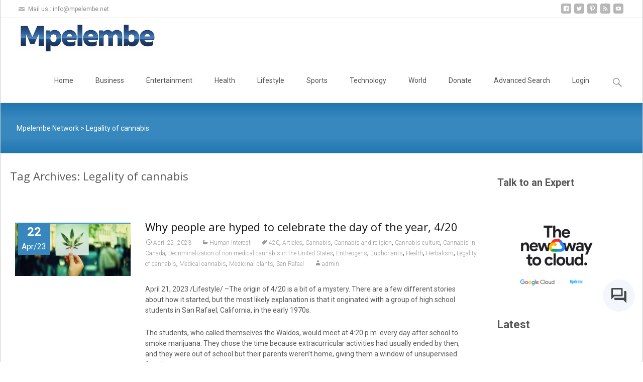

--- FILE ---
content_type: text/html; charset=utf-8
request_url: https://www.google.com/recaptcha/api2/aframe
body_size: 264
content:
<!DOCTYPE HTML><html><head><meta http-equiv="content-type" content="text/html; charset=UTF-8"></head><body><script nonce="ebBkMCnhpyuwMS_Q-mpH6Q">/** Anti-fraud and anti-abuse applications only. See google.com/recaptcha */ try{var clients={'sodar':'https://pagead2.googlesyndication.com/pagead/sodar?'};window.addEventListener("message",function(a){try{if(a.source===window.parent){var b=JSON.parse(a.data);var c=clients[b['id']];if(c){var d=document.createElement('img');d.src=c+b['params']+'&rc='+(localStorage.getItem("rc::a")?sessionStorage.getItem("rc::b"):"");window.document.body.appendChild(d);sessionStorage.setItem("rc::e",parseInt(sessionStorage.getItem("rc::e")||0)+1);localStorage.setItem("rc::h",'1769569522806');}}}catch(b){}});window.parent.postMessage("_grecaptcha_ready", "*");}catch(b){}</script></body></html>

--- FILE ---
content_type: application/javascript; charset=utf-8
request_url: https://fundingchoicesmessages.google.com/f/AGSKWxUkhkrt8NGL5ERb6xU3opvvfxWQBoAJl27DraTzaWMz1pFo2t2lCXIXccx6nysGKGRyUS9k-SfbpXh9DgwoC5U7u5iYw4O2I1TY9-M4ifd_ajd3oWBVAjnJOyuwqpV4wsWYkPh-yFfCbWQscHNBYEzMmwtXV7LhVY5C7vAKmzvqE-n0sZFulPxXcQ9z/_/momsads._centre_ad.-side-ad./adreplace160x600./remove_ads.
body_size: -1286
content:
window['bcf2f976-d2cd-4c4e-b2ba-775861277bd5'] = true;